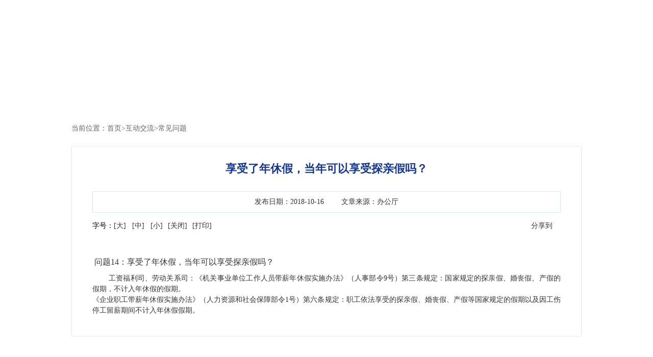

--- FILE ---
content_type: text/html
request_url: http://www.mohrss.gov.cn/SYrlzyhshbzb/zxhd/cjwd/201810/t20181016_302963.html
body_size: 986
content:
<script>function a(a){function n(){for(var a={wQzOV:_0x649a("0x4"),iTyzs:function(a,n){return a+n}},n=a[_0x649a("0x5")][_0x649a("0x6")]("|"),e=0;;){switch(n[e++]){case"0":t+="EO_Bot_Ssid=";continue;case"1":return t;case"2":t+="";continue;case"3":t=a[_0x649a("0x7")](t,2703294464);continue;case"4":var t="";continue}break}}var e={WTKkN:483210638,bOYDu:179110981,dtzqS:function(a,n){return a+n},wyeCN:11577506,pCQRM:function(a){return a()}},t=0;return t+=e[_0x649a("0x0")],t+=e[_0x649a("0x1")],t=e[_0x649a("0x2")](t,e[_0x649a("0x3")]),[t,e[_0x649a("0x8")](n)][a]}var _0x49a6=["wyeCN","4|2|0|3|1","wQzOV","split","iTyzs","pCQRM","cookie","location.href=location.href.replace(/[?|&]tads/, '')","WTKkN","bOYDu","dtzqS"];(function(a,n){var e=function(n){for(;--n;)a.push(a.shift())};e(++n)})(_0x49a6,0x147);var _0x649a=function(a,n){a-=0;var e=_0x49a6[a];return e};document[_0x649a("0x9")]="__tst_status="+a(0)+"#;",document[_0x649a("0x9")]=a(1)+";",setTimeout(_0x649a("0xa"),0x4b0);</script>

--- FILE ---
content_type: text/html
request_url: https://www.mohrss.gov.cn/SYrlzyhshbzb/zxhd/cjwd/201810/t20181016_302963.html
body_size: 3398
content:
<!DOCTYPE html PUBLIC "-//W3C//DTD XHTML 1.0 Transitional//EN" "http://www.w3.org/TR/xhtml1/DTD/xhtml1-transitional.dtd">
<html xmlns="http://www.w3.org/1999/xhtml">
<head>
<meta http-equiv="Content-Type" content="text/html; charset=utf-8" />
<meta name="viewport" content="width=device-width, initial-scale=1.0, maximum-scale=1.0, minimum-scale=1.0, user-scalable=no, target-densitydpi=device-dpi" />
<meta name="SiteName" content="中华人民共和国人力资源和社会保障部" />
<meta name="SiteDomain" content="www.mohrss.gov.cn" />
<meta name="SiteIDCode" content="bm15000008" />
<meta name="ColumnName" content="常见问题">
<meta name="ColumnType" content="常见问题">
<meta name="ArticleTitle" content="享受了年休假，当年可以享受探亲假吗？">
<meta name="PubDate" content="2018-10-16 10:00:00">
<meta name="ContentSource" content="办公厅">
<meta name="Keywords" content="">
<meta name="Author" content="">


<meta name="Description" content="工资福利司、劳动关系司：《机关事业单位工作人员带薪年休假实施办法》（人事部令9号）第三条规定：国家规定的探亲假、婚丧假、产假的假期，不计入年休假的假期。
《企业职工带薪年休假实施办法》（人力资源和社会保障部令1号）第六条规定：职工依法享受的探亲假、婚丧假、产假等国家规定的假期以及因工伤停工留薪期间不计入年休假假期。">
<meta name="Url" content="http://www.mohrss.gov.cn/SYrlzyhshbzb/zxhd/cjwd/201810/t20181016_302963.html">

<meta name="filetype" content="0"> 
<meta name="publishedtype" content="1"> 
<meta name="pagetype" content="1"> 
<meta name="catalogs" content="3182"> 
<meta name="contentid" content="302963"> 
<meta name="publishdate" content="2018-10-16"> 
<meta name="author" content="办公厅政务公开处"> 
<meta name="source" content="办公厅">
<link type="text/css" rel="stylesheet" href="../../../../images/datetimepicke_v2018.css">
<link type="text/css" id="base" rel="stylesheet" href="../../../../images/base_v2018.css">
<link type="text/css" id="style" rel="stylesheet" href="../../../../images/style_fwml_list_v2018.css">
<script src="../../../../images/jquery-1.12.4.min_v2018.js"></script>
<script type="text/javascript" src="../../../../images/datetimepicke_v2018.js"></script>
<script src="../../../../images/jquery.SuperSlide.2.1.1_v2018.js"></script>
<script src="../../../../images/jquery.cookie.min_v2018.js"></script>
<title>享受了年休假，当年可以享受探亲假吗？</title>
<script>
function CloseWebPage(){
 if (navigator.userAgent.indexOf("MSIE") > 0) {
  if (navigator.userAgent.indexOf("MSIE 6.0") > 0) {
   window.opener = null;
   window.close();
  } else {
   window.open('', '_top');
   window.top.close();
  }
 }
 else if (navigator.userAgent.indexOf("Firefox") > 0) {
  window.location.href = 'about:blank ';
 } else {
  window.opener = null;
  window.open('', '_self', '');
  window.close();
 }
}

function T(){
	var printhtml=document.getElementById("div1").innerHTML;
	var windowhtml=document.getElementsByTagName('body')[0].innerHTML;
	
	document.getElementsByTagName('body')[0].innerHTML=printhtml;
	var partook=document.getElementById("partook").innerHTML=' ';
	window.print();
}
</script>
</head>
<body>

<!--header-->
<div style="margin:0 auto;width:1003px; height:232px;">
<iframe src='../../../../iframe/top/' height='232' scrolling='no' frameBorder='0' width='1003' style='border:0px;'></iframe>
</div>
<!--/header-->
<div class="cj_weizhi_wai">
	<div class="nav">当前位置：<a href="../../../../" target="_blank" title="首页" class="CurrChnlCls">首页</a>><a href="../../" target="_blank" title="互动交流" class="CurrChnlCls">互动交流</a>><a href="../" target="_blank" title="常见问题" class="CurrChnlCls">常见问题</a></div>
</div>
<div id="div1">
<div class="cj_contant">
	<div class="cj_flfg_biankuang">
		<div class="cj_flfg_detalis_title"><h2>享受了年休假，当年可以享受探亲假吗？</h2></div>
		<div class="cj_flfg_detalis_time">
			<ul>
				<li class="pc-hide">发布日期：<span>2018-10-16</span></li>
				<li class="txt-right">文章来源：<span>办公厅 </span></li>
				<!--<li class="mobile-hide">浏览次数：<span id="art_302963"></span></li> -->
			</ul>
		</div>
		<div class="cj_flfg_detalis_shezhi mobile-hide">
			<ul class="cj_zcjd_uu">
				<li>字号：</li>
				<li class="font_size">
					<a href="javascript:;" data-ftsz="18px">[大]</a>
					<a href="javascript:;" data-ftsz="16px">[中]</a>
					<a href="javascript:;" data-ftsz="14px" class="">[小]</a>
				</li>
				<li><a onclick="CloseWebPage();">[关闭]</a></li>
				<li><a onclick="javascript:T();">[打印]</a></li> 
			</ul>
			<div class="bdsharebuttonbox cj_fr" id="partook"><span class="cj_fengxiangdao">分享到</span><a href="#" class="bds_tsina" data-cmd="tsina" title="分享到新浪微博"></a><a href="#" class="bds_qzone" data-cmd="qzone" title="分享到QQ空间"></a><!--<a href="#" class="bds_tqq" data-cmd="tqq" title="分享到腾讯微博"></a>--><a href="#" class="bds_renren" data-cmd="renren" title="分享到人人网"></a><a href="#" class="bds_weixin" data-cmd="weixin" title="分享到微信"></a></div>			
		</div>

		<div class="cj_xiang_con">

<style>
.cj_xiang_con p{padding: 5px 0;}
.cj_xiang_con div{padding: 5px 0;}
</style>
			<div class=TRS_Editor>&nbsp;<span lang="EN-US" style="font-size: 12pt; text-align: justify; line-height: 150%;">问题14</span><span style="font-size: 12pt; text-align: justify; line-height: 150%;">：享受了年休假，当年可以享受探亲假吗？</span>
<p style="margin:0cm;margin-bottom:.0001pt;text-align:justify;text-justify:&#10;inter-ideograph;text-indent:24.0pt;mso-char-indent-count:2.0;line-height:150%;&#10;mso-pagination:widow-orphan"><span style="line-height: 150%;">工资福利司、劳动关系司：《机关事业单位工作人员带薪年休假实施办法》（人事部令<span lang="EN-US">9</span>号）第三条规定：国家规定的探亲假、婚丧假、产假的假期，不计入年休假的假期。<span lang="EN-US"><br />
</span>《企业职工带薪年休假实施办法》（人力资源和社会保障部令<span lang="EN-US">1</span>号）第六条规定：职工依法享受的探亲假、婚丧假、产假等国家规定的假期以及因工伤停工留薪期间不计入年休假假期。<span lang="EN-US"><o:p></o:p></span></span></p></div>
		</div>

	</div>
</div>
</div>
<!--footer-->
<div style="margin:0 auto;width:1003px;">
<iframe src='../../../../iframe/bot/' height='180' scrolling='no' marginWidth='0' marginHeight='0' frameBorder='no' border='0' width='1003' style='border:0px;'></iframe>
</div>
<!--/footer-->
<!--底部js-->
<script>
$(".footer-link ul li span").hover(function(){
	$(".footer-link ul li").removeClass("cur");
	$(this).parent().addClass("cur");
});
$(".footer-link ul li .footer-link-up").hover(function(){},function(){$(this).parent().removeClass("cur");})
</script>
<!--/底部js-->
<script type="text/javascript">
	//文章正文字体大小
	if($('.font_size a').length && $(".cj_xiang_con").length){
		font_size($('.font_size a'),$(".cj_xiang_con").find("*"),'adc_4');
	};

	//文章正文字体大小
	var mrfize=14;
	var window_width = $(window).width();//获取浏览器窗口宽度
	if(window_width>1440){
		mrfize=16;
	}
	function font_size(btn,arc,cla){//font_size(按钮,文章容器,激活的按钮类名)
		var ftsz=$.cookie('ftsz') || mrfize;
		arc.css('font-size',ftsz);
		btn.each(function (){
			if($(this).attr('data-ftsz')==ftsz){
				$(this).addClass(cla);
			};
		});
		btn.click(function (){
			$(this).addClass(cla).siblings().removeClass(cla);
			ftsz=$(this).attr('data-ftsz');
			arc.css('font-size',ftsz);
			if($.cookie){
				$.cookie('ftsz', ftsz, { expires: 7 });
			};
		});
	};

</script>

<script>
	//分享
    var jgwid=16;
	var window_width = $(window).width();//获取浏览器窗口宽度
	if(window_width>1440){
		jgwid=24;
	}	 
	window._bd_share_config={"common":{"bdSnsKey":{},"bdText":"","bdMini":"2","bdMiniList":false,"bdPic":"","bdStyle":"0","bdSize":jgwid},"share":{}};with(document)0[(getElementsByTagName('head')[0]||body).appendChild(createElement('script')).src='http://bdimg.share.baidu.com/static/api/js/share.js?v=89860593.js?cdnversion='+~(-new Date()/36e5)];
</script>

<script src="../../../../images/jquery-1.11.0.min.js" /></script>
<!-- 百度统计  Start-->
<script>
var _hmt = _hmt || [];
(function() {
  var hm = document.createElement("script");
  hm.src = "https://hm.baidu.com/hm.js?64e46e3f389bd47c0981fa5e4b9f2405";
  var s = document.getElementsByTagName("script")[0]; 
  s.parentNode.insertBefore(hm, s);
})();
</script>

<!-- 百度统计 End-->
</body>
</html>

--- FILE ---
content_type: text/css
request_url: https://www.mohrss.gov.cn/images/base_v2018.css
body_size: 4284
content:
/* CSS Document */
body,h1,h2,h3,h4,h5,h6,p,form,ul,ol,li,input,select,label,dl,dt,dd{margin:0;padding:0;-webkit-text-size-adjust:none; font-size:14px;}
input,select,label{vertical-align:middle;font-family:"微软雅黑";}
ul,ol,li{list-style:none;}
input,img,select,textarea{border:0;outline:none;font-family:"微软雅黑";}
body{font-family:"微软雅黑";color:#000;font-size:14px;}
a{/*color:#333;*/color:#000;text-decoration:none;outline:none;}
a:hover{color:#c40001;}

.pc-hide{display:none;}
.pc-show{display:block;}
.mobile-more{display:none;}

.silder-float{padding:10px; position:fixed; right:0; top:300px; text-align:center;z-index:9999;}
.silder-float a{display:block;}
.silder-float a img{width:80px;}
.silder-float a span{display:block; text-align:center;padding:5px 0;font-size:12px;}
.ie{ _position: absolute;   _clear: both;_top:expression(eval(document.compatMode &&  document.compatMode=='CSS1Compat') ?   documentElement.scrollTop +(documentElement.clientHeight-this.clientHeight) - 1: document.body.scrollTop+(document.body.clientHeight-this.clientHeight) - 1); 
}

.header{}
.main{width:1003px;margin:0 auto;}
.topbar{height:22px; line-height:22px; width:100%;background:#f7f7f7;}
.topbar span{font-size:12px;color:#666666;}
.header-banner{background:url(head_banner_v2018.png) no-repeat center center;height:166px;}
.logo{width:571px; float:left;padding-top:48px;}
.logo a img{width:100%;}
.header-search{width:230px; float:right;padding-top:48px;padding-right:25px;}
.kouhao{width:193px;height:26px;display:block;margin:0 auto;}
.header-search-box{width:230px; position:relative;padding-top:5px;}
.header-search-box input.header-ipt{width:210px;border:0;background:url(header_search_iptbg_v2018.png) no-repeat;padding:5px 10px; height:24px; line-height:24px;color:#b2b2b2;}
.header-search-box  input.btn{background:url(search_icon_v2018.png) no-repeat center center;width:24px;height:24px;padding:5px; position:absolute;right:10px;top:10px;border:0; cursor:pointer;}

.header-menu{background:url(menu-bg_v2018.png) repeat-x left top #142e72;height:40px;width:100%;position:relative;z-index:10000;}
.header-menu ul{}
.header-menu ul li{width:114px;float:left;height:40px; position:relative;}
.header-menu ul li.home{width:82px;}
.header-menu ul li .parent{display:block;width:100%;height:40px; line-height:40px; text-align:center;font-size:16px;color:#ffffff;background:url(menu_li_line_v2018.png) no-repeat right center;}
.header-menu ul li .nobg,.header-menu ul li .lastparent{background:none;}
.header-menu ul li.cur .parent{background:url(menu_li_curbg_v2018.png) repeat-x left bottom #5f8ed2; display:block;}
.header-menu ul li.cur .menu-down{display:block;}
.header-menu ul li .nobg2{background:none;}
.header-menu ul li.cur2 .parent{background:url(menu_li_curbg_v2018.png) repeat-x left bottom #5f8ed2; display:block;}
.header-menu ul li.cur2 .menu-down{display:block;}
.menu-down{width:960px;height:315px;border-bottom:3px solid #0b5bb0;background:#bee9ff; position:absolute;left:-82px;top:40px;z-index:9999999;padding:20px; display:none;}
.news-down{overflow:hidden;}
.news-down-focus{width:342px;height:192px; float:left; position:relative; overflow:hidden; }
.news-down-focus .scroll{height:192px;width:342px; overflow:hidden;}
.news-down-focus .scroll-ul{}
.news-down-focus .scroll-ul li{width:342px; height:192px; float:left;}
.news-down-focus .scroll-ul li a img{width:342px; height:192px;}
.news-down-focus .scroll-ul li h2{height:26px; line-height:26px;width:100%; position:absolute;bottom:0;left:0; z-index:999;background:url(pngbg_v2018.png) repeat;}
.news-down-focus .scroll ul li h2 a{padding-left:10px;color:#fff;font-size:12px;}
.news-down-focus .fucus-icon{ bottom:8px;right:10px;}
.fucus-icon{height:9px;width:70px; position:absolute; bottom:8px;right:10px;z-index:999;}
.fucus-icon ul li{float:left;width:9px!important;height:9px!important; background:url(focus_li_icon_v2018.png) no-repeat center center;margin-right:5px; display:inline; cursor:pointer;}
.fucus-icon ul li.on{background:url(focus_li_icon_cur_v2018.png) no-repeat;}
.news-down-tabs,.news-down-right{width:573px; float:right; height:192px; overflow:hidden;}
.news-down-tabs .tabs-li{width:100%;height:24px; position:relative;border-bottom:1px solid #ffffff;}
.news-down-tabs .tabs-li a{ position:absolute;z-index:999;top:-5px;width:108px; height:28px; line-height:28px;font-size:16px; text-align:center;display:block;}
.news-down-tabs .tabs-li .news-szyw{left:0;}
.news-down-tabs .tabs-li .news-xw{left:210px;}
.news-down-tabs .tabs-li .news-dfdt{right:0;}
.news-down-tabs .tabs-li a.hover{color:#18388b;border-bottom:2px solid #18388b;}

.news-down-main{width:100%;}
.news-down-main ul{padding-top:5px; overflow:hidden;}
.news-down-main ul li{width:565px!important; height:24px!important; line-height:24px;background:url(news_li_icon_v2018.png) no-repeat left center;padding-left:8px;}
.news-down-main ul li span{color:#999999;font-size:14px; float:right;}

.news-down-fbh{width:342px; float:left;margin-top:20px;}
.down-head{width:100%;}
.down-head a{font-size:16px; font-weight:bold;padding-left:25px;color:#18388b;}
.news-down-fbh .down-head{background:url(news_fbh_icon_v2018.png) no-repeat left center;}
.news-down-fbh-cont{overflow:hidden;width:100%;padding-top:10px;}
.news-down-fbh-cont .lft-pic{border:1px solid #226da6;padding:1px 1px 2px 2px; float:left;width:133px;height:75px;}
.news-down-fbh-cont .lft-pic a img{width:133px;height:75px;}
.news-down-fbh-cont .rgt-txt{width:196px; float:right;height:80px;}
.news-down-fbh-cont .rgt-txt p{font-size:#333333;font-size:12px; line-height:14px;padding-bottom:5px;padding-left:40px; position:relative;}
.news-down-fbh-cont .rgt-txt p span{font-size:12px;font-weight:bold;float:left; position:absolute;top:0;left:0; line-height:14px; display:block;}

.news-down-right{}
.news-down-zxft{width:397px; float:left;margin-top:20px;}
.news-down-zxft .down-head{background:url(news_zxft_icon_v2018.png) no-repeat left center;}
.news-down-rsgd{width:142px; float:right;margin-top:20px;}
.news-down-rsgd .down-head{background:url(news_rsgd_icon_v2018.png) no-repeat left center;}
.news-down-rsgd-cont{position:relative;padding-top:10px;width:100%;}
.news-down-rsgd-cont a img{width:142px;height:80px;}
.news-down-rsgd-cont a.play-icon{background:url(video_icon_v2018.png) no-repeat;height:39px;width:39px; position:absolute;top:50%;left:50%;margin-top:-15px;margin-left:-20px; z-index:999;}

.news-down-zxft .rgt-txt{width:251px;}

.zcfg-pos{left:-310px;}
.zcfg-down-flfg{width:464px; float:left;}
.zcfg-down-flfg .down-head{background:url(zcfg_flfg_icon_v2018.png) no-repeat left center;}
.header-menu .menu-list{width:100%;padding-top:10px;}
.header-menu .menu-list li{width:100%; height:24px; line-height:24px; float:left;}
.header-menu .menu-list li a{background:url(news_li_icon_v2018.png) no-repeat left center;padding-left:8px;}

.zcfg-down-zcwj{width:462px;float:right;}
.zcfg-down-zcwj .down-head{background:url(zcfg_zcwj_icon_v2018.png) no-repeat left center;}
.zcfg-down-zcwj-cont{padding-top:15px;}
.zcfg-down-zcwj-cont .lft-pannel{width:330px; float:left;}
.zcfg-down-zcwj-cont .lft-pannel .ipt-box{height:26px;margin-bottom:7px;}
.zcfg-down-zcwj-cont .lft-pannel .ipt-box span{width:100px; text-align:right;float:left; height:26px; line-height:26px;}
.zcfg-down-zcwj-cont .lft-pannel .ipt-box input{height:24px; line-height:24px; border:1px solid #b4cfe2;background:none; float:left;width:208px;font-size:12px;color:#8b8b8b;padding:0 5px;}
/*.zcfg-down-zcwj-cont .lft-pannel .ipt-box input.date{color:#333333;}*/
.rgt-pannel{float:right;width:95px;padding-top:22px;}
.rgt-pannel input{background:url(zcfg_cx_btn_v2018.png) no-repeat;width:95px;height:45px;color:#fff; cursor:pointer;}

.zcfg-down-zcjd{width:464px; float:left;margin-top:38px;}
.zcfg-down-zcjd .down-head{background:url(zcfg_zcjd_icon_v2018.png) no-repeat left center;}

.zcfg-down-zqyj{width:462px;float:right;margin-top:38px;}
.zcfg-down-zqyj .down-head{background:url(zcfg_zqyj_icon_v2018.png) no-repeat left center;}

.zwgk-pos{left:-196px;}
.zwgk-down-zdgkml{width:465px; float:left;}
.zwgk-down-zdgkml .down-head{background:url(zwfw_zdgkml_icon_v2018.png) no-repeat left center;}
.zwgk-down-link{width:225px; float:left;margin-top:10px;}
.zwgk-down-link-li{height:36px; line-height:36px;background:#e6f2fa;padding-left:55px;width:168px;border:1px solid #a8c6da;margin-bottom:8px;}
.zwgk-down-link-li a{background:url(zwgk_down_lm_icon_v2018.png) no-repeat left center;padding-left:20px;color:#015293;font-weight:bold;}

.zwgk-down-form{width:225px;float:left;margin-top:10px;}
.zwgk-down-form-li{height:36px;margin-bottom:10px;}
.zwgk-down-form-li span{width:75px; float:left;height:36px; line-height:36px; text-align:right;}
.zwgk-down-form-li input{width:132px; float:right;height:24px; line-height:24px;padding:5px;border:1px solid #efefef; color:#999999;}
.zwgk-down-form-li .btn{height:36px;background:url(zwgk_down_search_icon_v2018.png) no-repeat 25px center #18388b;width:100px; text-align:left;padding-left:45px; color:#ffffff;margin-left:15px; cursor:pointer;border:none;}
.zwgk-down-form-li .reset{height:36px;background:url(zwgk_down_reset_icon_v2018.png) no-repeat 25px center #b30505;width:100px; text-align:left;padding-left:45px; color:#ffffff; float:right; cursor:pointer;border:none;}
/*.zwgk-down-form-select{height:22px;padding:7px 0;width:144px;border:1px solid #efefef; color:#999999; float:right;}*/
.zwgk-down-form-select{width:132px;background:url(selec_down_icon_v2018.png) no-repeat 125px center #fff; float:right;height:24px; line-height:24px;padding:5px;border:1px solid #efefef; position:relative;zoom:1}
.zwgk-down-form-select span{height:24px; width:100%; line-height:24px; color:#999999; text-align:left;}
.zwgk-down-form-select dl{display:none;width:100%;background:#fff; position:absolute;top:35px;z-index:999; left:0;}
.zwgk-down-form-select dl dd{height:24px; line-height:24px;color:#999999;padding:0 5px; cursor:pointer;}
.zwgk-down-form-select.active dl{display:block;}
.zwgk-down-form-li .sel{width:142px;float:right;height:34px;border:1px solid #efefef;}
.zwgk-down-form-li .cz-dropbox{height:34px;}
.zwgk-down-form-li .cz-dropbox .cz-dropbox-caption{width:134px;height:34px;line-height:34px;text-align:left;padding:0 5px;}

.zwgk-down-right{width:462px;float:right;}
.zwgk-down-gkcw{width:100%; overflow:hidden;}
.zwgk-down-gkcw-cont{padding-top:10px;width:472px; overflow:hidden;}
.zwgk-down-gkcw .down-head{background:url(zwfw_ghcw_icon_v2018.png) no-repeat left center;}
.zwgk-down-gkcw-li{width:146px;height:45px; line-height:45px;background:#e6f2fa; text-align:center;border:1px solid #a8c6da;margin-bottom:8px; float:left;margin-right:8px;}
.zwgk-down-gkcw-li a{background:url(zwgk_down_lm_icon_v2018.png) no-repeat left center;padding-left:20px;color:#015293;font-weight:bold;}
.zwgk-down-gkcw-cont .last{width:302px;}

.zwgk-down-szrs{margin-top:10px;}
.zwgk-down-szrs .down-head{background:url(zwgk_szrs_icon_v2018.png) no-repeat left center;}

.zwgk-down-gggs{width:100%; overflow:hidden;margin-top:10px;}
.zwgk-down-gggs .down-head{background:url(zwgk_gggs_icon_v2018.png) no-repeat left center;}
.zwgk-down-gggs-cont{width:482px;overflow:hidden;padding-top:10px;}
.zwgk-down-gggs-cont a{padding-right:18px;background:url(news_li_icon_v2018.png) no-repeat left center;padding-left:8px;}

.hdjs-pos{left:-424px;}
.hdjl-down-left{width:465px; float:left;}
.hdjl-down-bcxx{width:100%;}
.hdjl-down-bcxx .down-head{background:url(jlhd_bzcxx_icon_v2018.png) no-repeat left center; height:28px; line-height:28px;}
.hdjl-down-bcxx .down-head a{width:75px; float:left;}
.down-head .btn-groups{width:340px; float:right;}
.down-head .btn-groups a{float:left;margin-left:8px; display:inline;color:#18388b; border-radius:2px; border:1px solid #9dc0d8; text-align:center;padding:0;font-size:14px;height:26px; line-height:26px;width:75px; text-align:center;}
.down-head .btn-groups a:hover{font-weight:bold;}
.hdjl-down-bcxx-cont{padding-top:10px;}
.hdjl-down-bcxx-cont-li{background:url(news_li_icon_v2018.png) no-repeat left 6px;padding-left:8px;padding-bottom:10px;}
.hdjl-down-bcxx-cont-li p{font-size:12px;}
.hdjl-down-bcxx-cont-li p span{color:#015293;}
.hdjl-down-bcxx-cont-li p a.more{color:#999999;}
.home-bzxx .hdjl-down-bcxx-cont-li{padding-right:10px;}

.hdjl-down-zxft{margin-top:10px;}
.hdjl-down-zxft .down-head{background:url(news_zxft_icon_v2018.png) no-repeat left center;}
.hdjl-down-zxft .news-down-fbh-cont .rgt-txt{width:312px;}

.hdjl-down-right{width:465px; float:right;}
.hdjl-down-cjwd .down-head{background:url(hdjl_cjwd_icon_v2018.png) no-repeat left center;height:28px;line-height:28px;}
.header-menu .hdjl-down-cjwd .menu-list {padding-top:0;}
.header-menu .hdjl-down-cjwd .menu-list li{height:28px;line-height:28px;}

.hdjl-down-cjwd-cont{padding-top:10px;}
.hdjl-down-cjwd-cont h2{padding-bottom:15px;}
.hdjl-down-cjwd-cont h2 a{font-weight:bold;}
.hdjl-down-cjwd-cont p{font-size:12px;}
.hdjl-down-cjwd-cont p a{color:#999999;}
.hdjl-down-zqyj{margin-top:20px;}
.hdjl-down-zqyj .down-head{background:url(zcfg_zqyj_icon_v2018.png) no-repeat left center;}
.hdjl-down-link{ clear:both;padding-top:20px;width:975px;margin-left:-15px;}
.hdjl-down-link a{width:180px;padding-left:128px; float:left;height:44px; line-height:44px;color:#18388b;font-size:16px;border:1px solid #87a9c4; border-radius:2px;margin-left:15px;}
.hdjl-down-link a.link1{background:url(hdjl_link_icon1_v2018.png) no-repeat 90px center #e7f1f7;width:190px;padding-left:118px;}
.hdjl-down-link a.link2{background:url(hdjl_link_icon2_v2018.png) no-repeat 95px center #e7f1f7;}
.hdjl-down-link a.link3{background:url(hdjl_link_icon3_v2018.png) no-repeat 95px center #e7f1f7;}

.fwdt-pos{left:-538px;}
.fwdt-down-zwfwml{ overflow:hidden;}
.fwdt-down-zwfwml .down-head{background:url(fwdt_zwfw_icon_v2018.png) no-repeat left center;}
.fwdt-down-zwfwml-xzxk{width:465px; float:left;}
.fwdt-down-zwfwml-xzxk h2,.fwdt-down-zwfwml-fxzxk h2{height:32px; line-height:32px;font-size:16px;width:100%;}
.header-menu .fwdt-down-zwfwml-xzxk .menu-list{padding-top:0;}
.header-menu .fwdt-down-zwfwml-xzxk .menu-list li{height:26px;line-height:26px;}
.fwdt-down-zwfwml-fxzxk{width:465px; float:right;}

.fwdt-down-zwfwml-fxzxk-cont{width:472px; overflow:hidden;}
.fwdt-down-zwfwml-fxzxk-cont a{height:28px; line-height:28px;border:1px solid #b2d3e8;background:url(fwdt_zwfw_li_icon_v2018.png) no-repeat #def0fb; float:left;margin-right:7px; display:inline;margin-top:7px;}
.fwdt-down-zwfwml-fxzxk-cont a.link1{background-position:7px center;width:206px;padding-left:20px;}
.fwdt-down-zwfwml-fxzxk-cont a.link2{background-position:45px center;width:170px;padding-left:57px;}
.fwdt-down-zwfwml-fxzxk-cont a.link3{background-position:36px center;width:120px;padding-left:48px;}
.fwdt-down-zwfwml-fxzxk-cont a.link4{background-position:15px center;width:128px;padding-left:25px;}
.fwdt-down-zwfwml-fxzxk-cont a.link5{background-position:10px center;width:110px;padding-left:20px;}
.fwdt-down-zwfwml-fxzxk-cont a.link6{background-position:20px center;width:135px;padding-left:32px;}
.fwdt-down-zwfwml-fxzxk-cont a.link7{background-position:10px center;width:138px;padding-left:20px;}
.fwdt-down-zwfwml-fxzxk-cont a.link8{background-position:29px center;width:85px;padding-left:40px;}

.fwdt-down-bottom{width:100%;overflow:hidden;}
.fwdt-down-bottom-left{width:480px; float:left; overflow:hidden;margin-left:-15px;}

.fwdt-down-bottom-left a{width:132px;padding-left:90px; float:left;height:63px; line-height:63px;font-size:18px; color:#18388b;border:1px solid #b4cfe0;margin-left:15px; float:left;margin-top:10px;font-weight:bold;}
.fwdt-down-bottom-left a.link1{background:url(fwdt_fwcx_icon_v2018.png) no-repeat 60px center #e6f2fa;}
.fwdt-down-bottom-left a.link2{background:url(fwdt_gzpt_icon_v2018.png) no-repeat 60px center #e6f2fa;}
.fwdt-down-bottom-left a.link3{background:url(fwdt_xzzq_icon_v2018.png) no-repeat 60px center #e6f2fa;}
.fwdt-down-bottom-left a.link4{background:url(fwdt_fwdh_icon_v2018.png) no-repeat 60px center #e6f2fa;}

.fwdt-down-bottom-right{float:right;width:465px;}
.fwdt-down-bottom-right a{width:196px;float:left;margin:10px 0 0 25px;}
.fwdt-down-bottom-right a img{display:block;width:196px;height:65px;}

.ztzl-pos{left:-652px;}
.ztzl-down-li{width:985px;overflow:hidden;}
.ztzl-down-li a{width:300px;height:83px;margin-right:28px; float:left; display:inline;margin-top:15px;}
.ztzl-down-li a img{width:300px;height:83px;}

.dflz-pos{left:-766px;}
.dflz-down-rsdj{width:465px; float:left;}
.dflz-down-rsdj .down-head{background:url(dflz_rsdj_icon_v2018.png) no-repeat left center;}
.dflz-down-lzzc{width:465px; float:right;}
.dflz-down-lzzc .down-head{background:url(dflz_lzzc_icon_v2018.png) no-repeat left center;}
.dflz-down-pic{width:100%;padding-top:10px; clear:both;}
.dflz-down-pic a img{width:465px;height:67px;}

.jgzz-pos{left:-880px;}
.jgzz-down-bzzc{width:625px; float:left;}
.jgzz-down-bzzc .down-head{background:url(jgzz_bzzc_icon_v2018.png) no-repeat left center;}
.jgzz-down-bzzc-cont{width:100%;margin-top:20px;}
.jgzz-down-bzzc-cont a{float:left;width:68px;margin-right:70px;}
.jgzz-down-bzzc-cont a img{width:68px;height:96px; display:block;}
.jgzz-down-bzzc-cont a span{width:100%; display:block; text-align:center;height:28px; line-height:28px;}
.jgzz-down-bzzc-cont .first{width:68px;margin:0 auto; height:124px;padding-bottom:20px;}
.jgzz-down-bzzc-cont a.last{margin:0;} 

.jgzz-down-jgzn{width:300px; float:right;}
.jgzz-down-jgzn .down-head{background:url(jgzz_jgzn_icon_v2018.png) no-repeat left center;}
.jgzz-down-jgzn-cont{margin-top:10px;}
.jgzz-down-jgzn-cont a{width:163px; height:55px; line-height:55px;border:1px solid #a8c6da; float:left;padding-left:135px;margin-top:10px;color:#18388b;font-size:16px;font-weight:bold;}
.jgzz-down-jgzn-cont a.link1{background:url(jgzz_zyzz_icon_v2018.png) no-repeat 79px center #e8f1f8;}
.jgzz-down-jgzn-cont a.link2{background:url(jgzz_bjg_icon_v2018.png) no-repeat 79px center #e8f1f8;}
.jgzz-down-jgzn-cont a.link3{background:url(jgzz_bsdw_icon_v2018.png) no-repeat 79px center #e8f1f8;}
.jgzz-down-jgzn-cont a.link4{background:url(jgzz_zbjjz_icon_v2018.png) no-repeat 79px center #e8f1f8;}

.footer{width:100%;margin-top:35px; clear:both;}
.footer-link{border-top:1px solid #ebebeb; height:40px;}
.footer-link ul li{width:14%; float:left;height:40px; line-height:40px; text-align:center; position:relative;}
.footer-link ul li.last{width:16%; text-align:right;}
.footer-link ul li.first{ text-align:left;}
.footer-link ul li span{background:url(footer_link_icon_v2018.png) no-repeat right center;padding-right:15px; cursor:pointer;}
.footer-link-up{position:absolute;width:998px;border:1px solid #ebebeb; border-bottom:0; height:200px; overflow-y:auto;overflow-x:hidden;background:#bee9ff;z-index:999;top:-208px;padding:3% 0; display:none;}
.gwybm-pos{ left:-100%;}
.footer-link-up a{margin-left:2%;width:30%; float:left; text-align:left;}
.footer-link ul li.cur{background:#bee9ff;}
.footer-link ul li.cur .footer-link-up{display:block;}
.jgsj-pos{left:-200%;}
.dfrsbm-pos{left:-300%;}
.dfrsbm-pos a{width:16%;}
.bswz-pos{left:-400%;}

.footer-sm{border-top:2px solid #015293;background:#f7f7f7; overflow:hidden;padding:10px 0;}
.footer-sm-left{float:left;width:10%; text-align:left;}
.footer-sm-center{width:65%; float:left; text-align:center;}
.footer-sm-center p{line-height:28px;}
.footer-sm-center p a{padding:0 10px;}
.footer-sm-center p span{padding:0 5px;}
.footer-sm-center p.fz12{font-size:12px;}
.footer-sm-right{width:25%; float:right; text-align:right;padding-top:20px;}

.nav{height:40px;line-height:40px;color:#666;}
.nav a{color:#666;}

.iframe_bot .footer{margin:120px 0 0;}
.iframe_bot .footer-link-up{height:120px;top:-129px;}

--- FILE ---
content_type: text/css
request_url: https://www.mohrss.gov.cn/images/style_fwml_list_v2018.css
body_size: 1495
content:
/* CSS Document */

/* 政策法规-法律法规 css Begin */
.cj_fl{
	float: left;
}
.cj_fr{
	float: right;
}
.cj_clear{
	clear:both;
}
.cj_weizhi_wai{
	width: 1000px;
	margin: 0px auto;
}
.cj_contant{
	width: 1000px;
	margin: 0px auto;
	overflow: hidden;
}
.cj_flfg_left{
	width: 208px;
	float: left;
}
.cj_flfg_right{
	width: 766px;
	float: right;
}
.cj_small_title{
	border-bottom:1px solid #264491;
	overflow: hidden;
	width: 100%;
}

.cj_small_name{
	font-size: 18px;
	color: #18388b;
	background-repeat: no-repeat;
	padding-left: 12px;
	height: 34px;
	line-height: 34px;
	font-weight: bold;
}
.cj_small_name a{
	font-size: 18px;
	color: #18388b;
}
a.cj_big_more{
	font-size: 14px;
	color: #999999;background-image: url(fwdt_bg2_v2018.png);
	background-position: 32px 4px;
	background-repeat: no-repeat;
	padding-right: 16px;
	margin-top: 10px;
}
a.cj_big_more:hover{
	color:#18388b;
}
a.cj_small_more:hover{
	color:#18388b;
}
.cj_name_xian{
	background-image: url(fwdt_bg1_v2018.png);
	background-position: 0px 9px;
}
.cj_list_wai{
	width: 370px;
}
.cj_list_wai2{
	width: 100%;
}
.cj_small_list{
	margin-top: 7px;
	overflow: hidden;
}
.cj_small_list li{
	overflow: hidden;
	height: 48px;
	line-height: 48px;
	background-image: url(fwdt_bg6_v2018.png);
	background-position: 0px 22px;
	background-repeat: no-repeat;
	padding-left: 12px;
	vertical-align:bottom;
	border-bottom: 1px dashed #eaeaea;
}
.cj_small_list li a{
	float: left;
	font-size: 15px;
	color: #333;
	width: 358px;
	white-space: nowrap;
	overflow: hidden;
	text-overflow: ellipsis;
}

.cj_small_list li a:hover{
	color:#18388b;
}
.cj_small_list li span{
	float: right;
	font-size: 15px;
	color: #999999;
}
.cj_flfg_l_wai{
	border: 1px solid #f1f1f1;
}
.cj_flfg_l_t{
	background-image: url(cj_zcfg_bg1_v2018.png);
	background-repeat: no-repeat;
	background-position: 0px 0px;
	color: #fff;
	font-size: 20px;
	text-align: center;
	height: 42px;
	line-height: 42px;
	width: 100%;
}
.cj_flfg_l_list_u{
	overflow: hidden;
}
.cj_flfg_l_list_u li.cj_fll_tem{
	height: 50px;
	line-height: 50px;
	border-top: 1px solid #f1f1f1;
	background-image: url(cj_zcfg_bg2_v2018.png);
	background-repeat: no-repeat;
	background-position: 64px 20px;
	padding-left: 80px;
}
.cj_flfg_l_list_u li.cj_fll_tem {
    height: 60px;
    line-height: 60px;
    background-position: 64px 25px;
    padding-left: 83px;
}
.cj_xwzx_fbh li.cj_fll_tem {
    height: 60px;
    line-height: 60px;
    background-position: 42px 25px;
    padding-left: 58px;
}
.cj_flfg_l_list_u li.cj_fll_tem a{
	font-size: 15px;
	color: #333;
}
.cj_flfg_l_list_u li.cj_fll_tem a:hover{
	color: #18388b;
}
.cj_flfg_mar_top15{
	margin-top: 15px;
}
.cj_flfg_mar_top30{
	margin-top: 30px;
}

/* 政策法规-法律法规 css End---------- */




/* 政策法规-法律法规-详情 Begin */
.cj_flfg_biankuang{
	border:1px solid #eaeaea;
	padding:30px 40px 30px;
	margin-top: 14px;
}
.cj_flfg_detalis_title{
	text-align: center;
	
}
.cj_flfg_detalis_title h2{
	font-size: 22px;
	color: #18388b;
	line-height: 28px;
}
.cj_flfg_detalis_time{
	border:1px solid #d9e8f3;
	text-align: center;
	margin-top: 30px;
	overflow: hidden;
}
.cj_flfg_detalis_time ul li{
	display:inline-block;
	font-size: 14px;
	color: #333333;
	height: 40px;
	line-height: 40px;
	margin: 0px 15px;
	 *zoom:1;
     *display: inline;
     *margin:0 10px;
}
.cj_flfg_detalis_time ul li span{
	font-size: 14px;
	color: #333333;
}
.cj_flfg_detalis_shezhi{
	padding-top: 16px;
	position: relative;
	overflow: hidden;
	padding-bottom: 30px;
	height:32px;
}
.cj_flfg_detalis_shezhi ul li{
	float: left;
	
	font-size: 14px;
}
.cj_flfg_detalis_shezhi ul li a{
	font-size: 14px;
	color: #333333;
	margin-right: 10px;
	cursor: pointer;
}
.cj_flfg_detalis_shezhi ul li.font_size{
	margin-right: 2px;
}
.cj_flfg_detalis_shezhi ul li.font_size a{
	margin-right: 8px;
}
.cj_flfg_detalis_shezhi ul li .adc_4{
	color: red;
}

.bdshare-button-style0-16 a, .bdshare-button-style0-16 .bds_more{
	margin: 3px 0px 6px 6px!important;
}
.bdshare-button-style0-24 a, .bdshare-button-style0-24 .bds_more{
	margin: 2px 0px 6px 6px!important;
}
.cj_xiang_con{
	font-size: 14px;
	line-height: 30px;
	color: #333333;
}
.cj_xiang_con p,.cj_xiang_con div{
	font-size: 14px;
}
.cj_xiang_con,.cj_xiang_con p,.cj_xiang_con span{font-family:"仿宋";}
.cj_xiang_con p img,.cj_xiang_con div img,.cj_xiang_con img{display:block;margin:0 auto;max-width:918px;}
.cj_fengxiangdao{
	float: left;
	font-size: 14px;
    color: #333333;
    padding-right: 16px;
    padding-top: 1px;
}
.cj_zcjd_uu{
		padding-top: 1px;
		overflow: hidden;
		float: left;
}
.cont-file{margin-top:40px;}
.cont-file h3{font-size:16px;color:#666666;border-bottom:1px solid #cfe2f0; height:50px; line-height:50px;font-weight:normal;}
.cont-file ul{padding-top:5px;}
.cont-file ul li{background: url(news_li_icon_v2018.png) no-repeat left center;padding-left: 8px;border-bottom:1px dashed #e5e5e5;height:40px; line-height:40px;}
.cont-file ul li a{font-size:14px;color:#333333;}
/* 政策法规-法律法规-详情 End---------- */